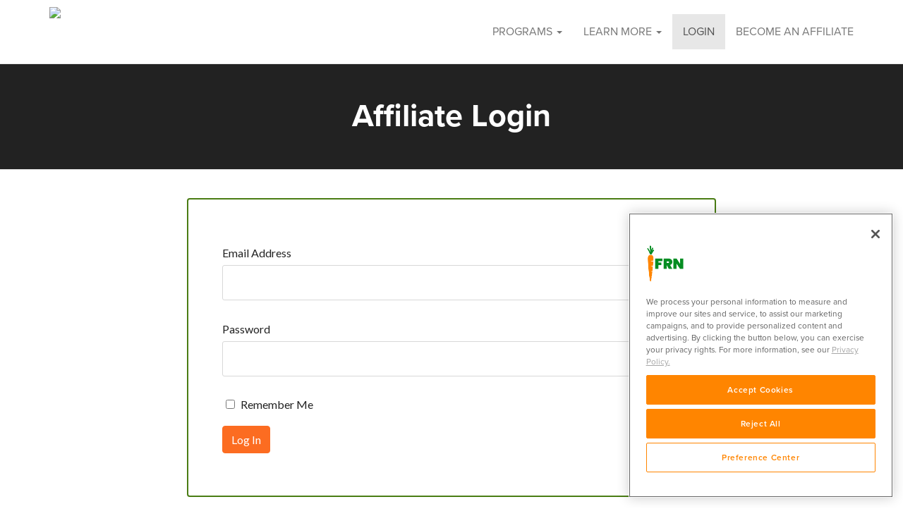

--- FILE ---
content_type: text/html; charset=UTF-8
request_url: https://affiliates.foodrevolution.org/login/
body_size: 13009
content:

<!doctype html>
<html lang="en-US">
  <head>
  <meta charset="utf-8">
  <meta http-equiv="x-ua-compatible" content="ie=edge">
  <meta name="viewport" content="width=device-width, initial-scale=1">
  <script src="https://cdn.cookielaw.org/scripttemplates/otSDKStub.js"  type="text/javascript" charset="UTF-8" data-domain-script="01906fb0-a2f0-7858-830d-3ec2907c8781" ></script>
  <script type="text/javascript">
	function OptanonWrapper() { }
  </script>
  <link rel="stylesheet" href="https://use.typekit.net/ayx6cuo.css">
  <title>Affiliate Login &#8211; FRN Affiliates Center</title>
<meta name='robots' content='max-image-preview:large' />
    <!-- Start VWO Common Smartcode -->
    <script data-cfasync="false" nowprocket data-jetpack-boost="ignore" type='text/javascript'>
        var _vwo_clicks = 10;
    </script>
    <!-- End VWO Common Smartcode -->
        <!-- Start VWO Async SmartCode -->
    <link rel="preconnect" href="https://dev.visualwebsiteoptimizer.com" />
    <script data-cfasync="false" nowprocket data-jetpack-boost="ignore" type='text/javascript' id='vwoCode'>
        /* Fix: wp-rocket (application/ld+json) */
        window._vwo_code || (function () {
            var w=window,
            d=document;
            var account_id=54840,
            version=2.2,
            settings_tolerance=2000,
            library_tolerance=2500,
            use_existing_jquery=false,
            platform='web',
            hide_element='body',
            hide_element_style='opacity:0 !important;filter:alpha(opacity=0) !important;background:none !important';
            /* DO NOT EDIT BELOW THIS LINE */
            if(f=!1,v=d.querySelector('#vwoCode'),cc={},-1<d.URL.indexOf('__vwo_disable__')||w._vwo_code)return;try{var e=JSON.parse(localStorage.getItem('_vwo_'+account_id+'_config'));cc=e&&'object'==typeof e?e:{}}catch(e){}function r(t){try{return decodeURIComponent(t)}catch(e){return t}}var s=function(){var e={combination:[],combinationChoose:[],split:[],exclude:[],uuid:null,consent:null,optOut:null},t=d.cookie||'';if(!t)return e;for(var n,i,o=/(?:^|;\s*)(?:(_vis_opt_exp_(\d+)_combi=([^;]*))|(_vis_opt_exp_(\d+)_combi_choose=([^;]*))|(_vis_opt_exp_(\d+)_split=([^:;]*))|(_vis_opt_exp_(\d+)_exclude=[^;]*)|(_vis_opt_out=([^;]*))|(_vwo_global_opt_out=[^;]*)|(_vwo_uuid=([^;]*))|(_vwo_consent=([^;]*)))/g;null!==(n=o.exec(t));)try{n[1]?e.combination.push({id:n[2],value:r(n[3])}):n[4]?e.combinationChoose.push({id:n[5],value:r(n[6])}):n[7]?e.split.push({id:n[8],value:r(n[9])}):n[10]?e.exclude.push({id:n[11]}):n[12]?e.optOut=r(n[13]):n[14]?e.optOut=!0:n[15]?e.uuid=r(n[16]):n[17]&&(i=r(n[18]),e.consent=i&&3<=i.length?i.substring(0,3):null)}catch(e){}return e}();function i(){var e=function(){if(w.VWO&&Array.isArray(w.VWO))for(var e=0;e<w.VWO.length;e++){var t=w.VWO[e];if(Array.isArray(t)&&('setVisitorId'===t[0]||'setSessionId'===t[0]))return!0}return!1}(),t='a='+account_id+'&u='+encodeURIComponent(w._vis_opt_url||d.URL)+'&vn='+version+'&ph=1'+('undefined'!=typeof platform?'&p='+platform:'')+'&st='+w.performance.now();e||((n=function(){var e,t=[],n={},i=w.VWO&&w.VWO.appliedCampaigns||{};for(e in i){var o=i[e]&&i[e].v;o&&(t.push(e+'-'+o+'-1'),n[e]=!0)}if(s&&s.combination)for(var r=0;r<s.combination.length;r++){var a=s.combination[r];n[a.id]||t.push(a.id+'-'+a.value)}return t.join('|')}())&&(t+='&c='+n),(n=function(){var e=[],t={};if(s&&s.combinationChoose)for(var n=0;n<s.combinationChoose.length;n++){var i=s.combinationChoose[n];e.push(i.id+'-'+i.value),t[i.id]=!0}if(s&&s.split)for(var o=0;o<s.split.length;o++)t[(i=s.split[o]).id]||e.push(i.id+'-'+i.value);return e.join('|')}())&&(t+='&cc='+n),(n=function(){var e={},t=[];if(w.VWO&&Array.isArray(w.VWO))for(var n=0;n<w.VWO.length;n++){var i=w.VWO[n];if(Array.isArray(i)&&'setVariation'===i[0]&&i[1]&&Array.isArray(i[1]))for(var o=0;o<i[1].length;o++){var r,a=i[1][o];a&&'object'==typeof a&&(r=a.e,a=a.v,r&&a&&(e[r]=a))}}for(r in e)t.push(r+'-'+e[r]);return t.join('|')}())&&(t+='&sv='+n)),s&&s.optOut&&(t+='&o='+s.optOut);var n=function(){var e=[],t={};if(s&&s.exclude)for(var n=0;n<s.exclude.length;n++){var i=s.exclude[n];t[i.id]||(e.push(i.id),t[i.id]=!0)}return e.join('|')}();return n&&(t+='&e='+n),s&&s.uuid&&(t+='&id='+s.uuid),s&&s.consent&&(t+='&consent='+s.consent),w.name&&-1<w.name.indexOf('_vis_preview')&&(t+='&pM=true'),w.VWO&&w.VWO.ed&&(t+='&ed='+w.VWO.ed),t}code={nonce:v&&v.nonce,use_existing_jquery:function(){return'undefined'!=typeof use_existing_jquery?use_existing_jquery:void 0},library_tolerance:function(){return'undefined'!=typeof library_tolerance?library_tolerance:void 0},settings_tolerance:function(){return cc.sT||settings_tolerance},hide_element_style:function(){return'{'+(cc.hES||hide_element_style)+'}'},hide_element:function(){return performance.getEntriesByName('first-contentful-paint')[0]?'':'string'==typeof cc.hE?cc.hE:hide_element},getVersion:function(){return version},finish:function(e){var t;f||(f=!0,(t=d.getElementById('_vis_opt_path_hides'))&&t.parentNode.removeChild(t),e&&((new Image).src='https://dev.visualwebsiteoptimizer.com/ee.gif?a='+account_id+e))},finished:function(){return f},addScript:function(e){var t=d.createElement('script');t.type='text/javascript',e.src?t.src=e.src:t.text=e.text,v&&t.setAttribute('nonce',v.nonce),d.getElementsByTagName('head')[0].appendChild(t)},load:function(e,t){t=t||{};var n=new XMLHttpRequest;n.open('GET',e,!0),n.withCredentials=!t.dSC,n.responseType=t.responseType||'text',n.onload=function(){if(t.onloadCb)return t.onloadCb(n,e);200===n.status?_vwo_code.addScript({text:n.responseText}):_vwo_code.finish('&e=loading_failure:'+e)},n.onerror=function(){if(t.onerrorCb)return t.onerrorCb(e);_vwo_code.finish('&e=loading_failure:'+e)},n.send()},init:function(){var e,t=this.settings_tolerance();w._vwo_settings_timer=setTimeout(function(){_vwo_code.finish()},t),'body'!==this.hide_element()?(n=d.createElement('style'),e=(t=this.hide_element())?t+this.hide_element_style():'',t=d.getElementsByTagName('head')[0],n.setAttribute('id','_vis_opt_path_hides'),v&&n.setAttribute('nonce',v.nonce),n.setAttribute('type','text/css'),n.styleSheet?n.styleSheet.cssText=e:n.appendChild(d.createTextNode(e)),t.appendChild(n)):(n=d.getElementsByTagName('head')[0],(e=d.createElement('div')).style.cssText='z-index: 2147483647 !important;position: fixed !important;left: 0 !important;top: 0 !important;width: 100% !important;height: 100% !important;background: white !important;',e.setAttribute('id','_vis_opt_path_hides'),e.classList.add('_vis_hide_layer'),n.parentNode.insertBefore(e,n.nextSibling));var n='https://dev.visualwebsiteoptimizer.com/j.php?'+i();-1!==w.location.search.indexOf('_vwo_xhr')?this.addScript({src:n}):this.load(n+'&x=true',{l:1})}};w._vwo_code=code;code.init();})();
    </script>
    <!-- End VWO Async SmartCode -->
    <link rel='dns-prefetch' href='//cdn.datatables.net' />
<link rel="alternate" title="oEmbed (JSON)" type="application/json+oembed" href="https://affiliates.foodrevolution.org/wp-json/oembed/1.0/embed?url=https%3A%2F%2Faffiliates.foodrevolution.org%2Flogin%2F" />
<link rel="alternate" title="oEmbed (XML)" type="text/xml+oembed" href="https://affiliates.foodrevolution.org/wp-json/oembed/1.0/embed?url=https%3A%2F%2Faffiliates.foodrevolution.org%2Flogin%2F&#038;format=xml" />
<style id='wp-img-auto-sizes-contain-inline-css' type='text/css'>
img:is([sizes=auto i],[sizes^="auto," i]){contain-intrinsic-size:3000px 1500px}
/*# sourceURL=wp-img-auto-sizes-contain-inline-css */
</style>
<style id='wp-emoji-styles-inline-css' type='text/css'>

	img.wp-smiley, img.emoji {
		display: inline !important;
		border: none !important;
		box-shadow: none !important;
		height: 1em !important;
		width: 1em !important;
		margin: 0 0.07em !important;
		vertical-align: -0.1em !important;
		background: none !important;
		padding: 0 !important;
	}
/*# sourceURL=wp-emoji-styles-inline-css */
</style>
<style id='wp-block-library-inline-css' type='text/css'>
:root{--wp-block-synced-color:#7a00df;--wp-block-synced-color--rgb:122,0,223;--wp-bound-block-color:var(--wp-block-synced-color);--wp-editor-canvas-background:#ddd;--wp-admin-theme-color:#007cba;--wp-admin-theme-color--rgb:0,124,186;--wp-admin-theme-color-darker-10:#006ba1;--wp-admin-theme-color-darker-10--rgb:0,107,160.5;--wp-admin-theme-color-darker-20:#005a87;--wp-admin-theme-color-darker-20--rgb:0,90,135;--wp-admin-border-width-focus:2px}@media (min-resolution:192dpi){:root{--wp-admin-border-width-focus:1.5px}}.wp-element-button{cursor:pointer}:root .has-very-light-gray-background-color{background-color:#eee}:root .has-very-dark-gray-background-color{background-color:#313131}:root .has-very-light-gray-color{color:#eee}:root .has-very-dark-gray-color{color:#313131}:root .has-vivid-green-cyan-to-vivid-cyan-blue-gradient-background{background:linear-gradient(135deg,#00d084,#0693e3)}:root .has-purple-crush-gradient-background{background:linear-gradient(135deg,#34e2e4,#4721fb 50%,#ab1dfe)}:root .has-hazy-dawn-gradient-background{background:linear-gradient(135deg,#faaca8,#dad0ec)}:root .has-subdued-olive-gradient-background{background:linear-gradient(135deg,#fafae1,#67a671)}:root .has-atomic-cream-gradient-background{background:linear-gradient(135deg,#fdd79a,#004a59)}:root .has-nightshade-gradient-background{background:linear-gradient(135deg,#330968,#31cdcf)}:root .has-midnight-gradient-background{background:linear-gradient(135deg,#020381,#2874fc)}:root{--wp--preset--font-size--normal:16px;--wp--preset--font-size--huge:42px}.has-regular-font-size{font-size:1em}.has-larger-font-size{font-size:2.625em}.has-normal-font-size{font-size:var(--wp--preset--font-size--normal)}.has-huge-font-size{font-size:var(--wp--preset--font-size--huge)}.has-text-align-center{text-align:center}.has-text-align-left{text-align:left}.has-text-align-right{text-align:right}.has-fit-text{white-space:nowrap!important}#end-resizable-editor-section{display:none}.aligncenter{clear:both}.items-justified-left{justify-content:flex-start}.items-justified-center{justify-content:center}.items-justified-right{justify-content:flex-end}.items-justified-space-between{justify-content:space-between}.screen-reader-text{border:0;clip-path:inset(50%);height:1px;margin:-1px;overflow:hidden;padding:0;position:absolute;width:1px;word-wrap:normal!important}.screen-reader-text:focus{background-color:#ddd;clip-path:none;color:#444;display:block;font-size:1em;height:auto;left:5px;line-height:normal;padding:15px 23px 14px;text-decoration:none;top:5px;width:auto;z-index:100000}html :where(.has-border-color){border-style:solid}html :where([style*=border-top-color]){border-top-style:solid}html :where([style*=border-right-color]){border-right-style:solid}html :where([style*=border-bottom-color]){border-bottom-style:solid}html :where([style*=border-left-color]){border-left-style:solid}html :where([style*=border-width]){border-style:solid}html :where([style*=border-top-width]){border-top-style:solid}html :where([style*=border-right-width]){border-right-style:solid}html :where([style*=border-bottom-width]){border-bottom-style:solid}html :where([style*=border-left-width]){border-left-style:solid}html :where(img[class*=wp-image-]){height:auto;max-width:100%}:where(figure){margin:0 0 1em}html :where(.is-position-sticky){--wp-admin--admin-bar--position-offset:var(--wp-admin--admin-bar--height,0px)}@media screen and (max-width:600px){html :where(.is-position-sticky){--wp-admin--admin-bar--position-offset:0px}}

/*# sourceURL=wp-block-library-inline-css */
</style><style id='global-styles-inline-css' type='text/css'>
:root{--wp--preset--aspect-ratio--square: 1;--wp--preset--aspect-ratio--4-3: 4/3;--wp--preset--aspect-ratio--3-4: 3/4;--wp--preset--aspect-ratio--3-2: 3/2;--wp--preset--aspect-ratio--2-3: 2/3;--wp--preset--aspect-ratio--16-9: 16/9;--wp--preset--aspect-ratio--9-16: 9/16;--wp--preset--color--black: #000000;--wp--preset--color--cyan-bluish-gray: #abb8c3;--wp--preset--color--white: #ffffff;--wp--preset--color--pale-pink: #f78da7;--wp--preset--color--vivid-red: #cf2e2e;--wp--preset--color--luminous-vivid-orange: #ff6900;--wp--preset--color--luminous-vivid-amber: #fcb900;--wp--preset--color--light-green-cyan: #7bdcb5;--wp--preset--color--vivid-green-cyan: #00d084;--wp--preset--color--pale-cyan-blue: #8ed1fc;--wp--preset--color--vivid-cyan-blue: #0693e3;--wp--preset--color--vivid-purple: #9b51e0;--wp--preset--gradient--vivid-cyan-blue-to-vivid-purple: linear-gradient(135deg,rgb(6,147,227) 0%,rgb(155,81,224) 100%);--wp--preset--gradient--light-green-cyan-to-vivid-green-cyan: linear-gradient(135deg,rgb(122,220,180) 0%,rgb(0,208,130) 100%);--wp--preset--gradient--luminous-vivid-amber-to-luminous-vivid-orange: linear-gradient(135deg,rgb(252,185,0) 0%,rgb(255,105,0) 100%);--wp--preset--gradient--luminous-vivid-orange-to-vivid-red: linear-gradient(135deg,rgb(255,105,0) 0%,rgb(207,46,46) 100%);--wp--preset--gradient--very-light-gray-to-cyan-bluish-gray: linear-gradient(135deg,rgb(238,238,238) 0%,rgb(169,184,195) 100%);--wp--preset--gradient--cool-to-warm-spectrum: linear-gradient(135deg,rgb(74,234,220) 0%,rgb(151,120,209) 20%,rgb(207,42,186) 40%,rgb(238,44,130) 60%,rgb(251,105,98) 80%,rgb(254,248,76) 100%);--wp--preset--gradient--blush-light-purple: linear-gradient(135deg,rgb(255,206,236) 0%,rgb(152,150,240) 100%);--wp--preset--gradient--blush-bordeaux: linear-gradient(135deg,rgb(254,205,165) 0%,rgb(254,45,45) 50%,rgb(107,0,62) 100%);--wp--preset--gradient--luminous-dusk: linear-gradient(135deg,rgb(255,203,112) 0%,rgb(199,81,192) 50%,rgb(65,88,208) 100%);--wp--preset--gradient--pale-ocean: linear-gradient(135deg,rgb(255,245,203) 0%,rgb(182,227,212) 50%,rgb(51,167,181) 100%);--wp--preset--gradient--electric-grass: linear-gradient(135deg,rgb(202,248,128) 0%,rgb(113,206,126) 100%);--wp--preset--gradient--midnight: linear-gradient(135deg,rgb(2,3,129) 0%,rgb(40,116,252) 100%);--wp--preset--font-size--small: 13px;--wp--preset--font-size--medium: 20px;--wp--preset--font-size--large: 36px;--wp--preset--font-size--x-large: 42px;--wp--preset--spacing--20: 0.44rem;--wp--preset--spacing--30: 0.67rem;--wp--preset--spacing--40: 1rem;--wp--preset--spacing--50: 1.5rem;--wp--preset--spacing--60: 2.25rem;--wp--preset--spacing--70: 3.38rem;--wp--preset--spacing--80: 5.06rem;--wp--preset--shadow--natural: 6px 6px 9px rgba(0, 0, 0, 0.2);--wp--preset--shadow--deep: 12px 12px 50px rgba(0, 0, 0, 0.4);--wp--preset--shadow--sharp: 6px 6px 0px rgba(0, 0, 0, 0.2);--wp--preset--shadow--outlined: 6px 6px 0px -3px rgb(255, 255, 255), 6px 6px rgb(0, 0, 0);--wp--preset--shadow--crisp: 6px 6px 0px rgb(0, 0, 0);}:where(.is-layout-flex){gap: 0.5em;}:where(.is-layout-grid){gap: 0.5em;}body .is-layout-flex{display: flex;}.is-layout-flex{flex-wrap: wrap;align-items: center;}.is-layout-flex > :is(*, div){margin: 0;}body .is-layout-grid{display: grid;}.is-layout-grid > :is(*, div){margin: 0;}:where(.wp-block-columns.is-layout-flex){gap: 2em;}:where(.wp-block-columns.is-layout-grid){gap: 2em;}:where(.wp-block-post-template.is-layout-flex){gap: 1.25em;}:where(.wp-block-post-template.is-layout-grid){gap: 1.25em;}.has-black-color{color: var(--wp--preset--color--black) !important;}.has-cyan-bluish-gray-color{color: var(--wp--preset--color--cyan-bluish-gray) !important;}.has-white-color{color: var(--wp--preset--color--white) !important;}.has-pale-pink-color{color: var(--wp--preset--color--pale-pink) !important;}.has-vivid-red-color{color: var(--wp--preset--color--vivid-red) !important;}.has-luminous-vivid-orange-color{color: var(--wp--preset--color--luminous-vivid-orange) !important;}.has-luminous-vivid-amber-color{color: var(--wp--preset--color--luminous-vivid-amber) !important;}.has-light-green-cyan-color{color: var(--wp--preset--color--light-green-cyan) !important;}.has-vivid-green-cyan-color{color: var(--wp--preset--color--vivid-green-cyan) !important;}.has-pale-cyan-blue-color{color: var(--wp--preset--color--pale-cyan-blue) !important;}.has-vivid-cyan-blue-color{color: var(--wp--preset--color--vivid-cyan-blue) !important;}.has-vivid-purple-color{color: var(--wp--preset--color--vivid-purple) !important;}.has-black-background-color{background-color: var(--wp--preset--color--black) !important;}.has-cyan-bluish-gray-background-color{background-color: var(--wp--preset--color--cyan-bluish-gray) !important;}.has-white-background-color{background-color: var(--wp--preset--color--white) !important;}.has-pale-pink-background-color{background-color: var(--wp--preset--color--pale-pink) !important;}.has-vivid-red-background-color{background-color: var(--wp--preset--color--vivid-red) !important;}.has-luminous-vivid-orange-background-color{background-color: var(--wp--preset--color--luminous-vivid-orange) !important;}.has-luminous-vivid-amber-background-color{background-color: var(--wp--preset--color--luminous-vivid-amber) !important;}.has-light-green-cyan-background-color{background-color: var(--wp--preset--color--light-green-cyan) !important;}.has-vivid-green-cyan-background-color{background-color: var(--wp--preset--color--vivid-green-cyan) !important;}.has-pale-cyan-blue-background-color{background-color: var(--wp--preset--color--pale-cyan-blue) !important;}.has-vivid-cyan-blue-background-color{background-color: var(--wp--preset--color--vivid-cyan-blue) !important;}.has-vivid-purple-background-color{background-color: var(--wp--preset--color--vivid-purple) !important;}.has-black-border-color{border-color: var(--wp--preset--color--black) !important;}.has-cyan-bluish-gray-border-color{border-color: var(--wp--preset--color--cyan-bluish-gray) !important;}.has-white-border-color{border-color: var(--wp--preset--color--white) !important;}.has-pale-pink-border-color{border-color: var(--wp--preset--color--pale-pink) !important;}.has-vivid-red-border-color{border-color: var(--wp--preset--color--vivid-red) !important;}.has-luminous-vivid-orange-border-color{border-color: var(--wp--preset--color--luminous-vivid-orange) !important;}.has-luminous-vivid-amber-border-color{border-color: var(--wp--preset--color--luminous-vivid-amber) !important;}.has-light-green-cyan-border-color{border-color: var(--wp--preset--color--light-green-cyan) !important;}.has-vivid-green-cyan-border-color{border-color: var(--wp--preset--color--vivid-green-cyan) !important;}.has-pale-cyan-blue-border-color{border-color: var(--wp--preset--color--pale-cyan-blue) !important;}.has-vivid-cyan-blue-border-color{border-color: var(--wp--preset--color--vivid-cyan-blue) !important;}.has-vivid-purple-border-color{border-color: var(--wp--preset--color--vivid-purple) !important;}.has-vivid-cyan-blue-to-vivid-purple-gradient-background{background: var(--wp--preset--gradient--vivid-cyan-blue-to-vivid-purple) !important;}.has-light-green-cyan-to-vivid-green-cyan-gradient-background{background: var(--wp--preset--gradient--light-green-cyan-to-vivid-green-cyan) !important;}.has-luminous-vivid-amber-to-luminous-vivid-orange-gradient-background{background: var(--wp--preset--gradient--luminous-vivid-amber-to-luminous-vivid-orange) !important;}.has-luminous-vivid-orange-to-vivid-red-gradient-background{background: var(--wp--preset--gradient--luminous-vivid-orange-to-vivid-red) !important;}.has-very-light-gray-to-cyan-bluish-gray-gradient-background{background: var(--wp--preset--gradient--very-light-gray-to-cyan-bluish-gray) !important;}.has-cool-to-warm-spectrum-gradient-background{background: var(--wp--preset--gradient--cool-to-warm-spectrum) !important;}.has-blush-light-purple-gradient-background{background: var(--wp--preset--gradient--blush-light-purple) !important;}.has-blush-bordeaux-gradient-background{background: var(--wp--preset--gradient--blush-bordeaux) !important;}.has-luminous-dusk-gradient-background{background: var(--wp--preset--gradient--luminous-dusk) !important;}.has-pale-ocean-gradient-background{background: var(--wp--preset--gradient--pale-ocean) !important;}.has-electric-grass-gradient-background{background: var(--wp--preset--gradient--electric-grass) !important;}.has-midnight-gradient-background{background: var(--wp--preset--gradient--midnight) !important;}.has-small-font-size{font-size: var(--wp--preset--font-size--small) !important;}.has-medium-font-size{font-size: var(--wp--preset--font-size--medium) !important;}.has-large-font-size{font-size: var(--wp--preset--font-size--large) !important;}.has-x-large-font-size{font-size: var(--wp--preset--font-size--x-large) !important;}
/*# sourceURL=global-styles-inline-css */
</style>

<style id='classic-theme-styles-inline-css' type='text/css'>
/*! This file is auto-generated */
.wp-block-button__link{color:#fff;background-color:#32373c;border-radius:9999px;box-shadow:none;text-decoration:none;padding:calc(.667em + 2px) calc(1.333em + 2px);font-size:1.125em}.wp-block-file__button{background:#32373c;color:#fff;text-decoration:none}
/*# sourceURL=/wp-includes/css/classic-themes.min.css */
</style>
<link rel='stylesheet' id='wp-components-css' href='https://affiliates.foodrevolution.org/wp-includes/css/dist/components/style.min.css?ver=6.9' type='text/css' media='all' />
<link rel='stylesheet' id='wp-preferences-css' href='https://affiliates.foodrevolution.org/wp-includes/css/dist/preferences/style.min.css?ver=6.9' type='text/css' media='all' />
<link rel='stylesheet' id='wp-block-editor-css' href='https://affiliates.foodrevolution.org/wp-includes/css/dist/block-editor/style.min.css?ver=6.9' type='text/css' media='all' />
<link rel='stylesheet' id='popup-maker-block-library-style-css' href='https://affiliates.foodrevolution.org/wp-content/plugins/popup-maker/dist/packages/block-library-style.css?ver=dbea705cfafe089d65f1' type='text/css' media='all' />
<link rel='stylesheet' id='frn-wp-everflow-css' href='https://affiliates.foodrevolution.org/wp-content/plugins/frn-wp-everflow/public/css/frn-wp-everflow-public.css?ver=1.0.0' type='text/css' media='all' />
<link rel='stylesheet' id='frn-wp-everflow-datatables-bootstral-styles-css' href='https://cdn.datatables.net/1.11.4/css/dataTables.bootstrap.min.css?ver=1.0.0' type='text/css' media='all' />
<link rel='stylesheet' id='gravity-bootstrap-css' href='https://affiliates.foodrevolution.org/wp-content/plugins/gravity-forms-bootstrap-3-style/gravity-forms-bootstrap.css?ver=1.0' type='text/css' media='all' />
<link rel='stylesheet' id='if-menu-site-css-css' href='https://affiliates.foodrevolution.org/wp-content/plugins/if-menu/assets/if-menu-site.css?ver=6.9' type='text/css' media='all' />
<link rel='stylesheet' id='sage/css-css' href='https://affiliates.foodrevolution.org/wp-content/themes/frn_affiliates/dist/styles/main.css' type='text/css' media='all' />
<script type="text/javascript" src="https://affiliates.foodrevolution.org/wp-includes/js/jquery/jquery.min.js?ver=3.7.1" id="jquery-core-js"></script>
<script type="text/javascript" src="https://affiliates.foodrevolution.org/wp-includes/js/jquery/jquery-migrate.min.js?ver=3.4.1" id="jquery-migrate-js"></script>
<link rel="https://api.w.org/" href="https://affiliates.foodrevolution.org/wp-json/" /><link rel="alternate" title="JSON" type="application/json" href="https://affiliates.foodrevolution.org/wp-json/wp/v2/pages/3108" /><link rel="EditURI" type="application/rsd+xml" title="RSD" href="https://affiliates.foodrevolution.org/xmlrpc.php?rsd" />
<meta name="generator" content="WordPress 6.9" />
<link rel="canonical" href="https://affiliates.foodrevolution.org/login/" />
<link rel='shortlink' href='https://affiliates.foodrevolution.org/?p=3108' />
<link rel="stylesheet" href="https://use.fontawesome.com/releases/v5.0.8/css/all.css" integrity="sha384-3AB7yXWz4OeoZcPbieVW64vVXEwADiYyAEhwilzWsLw+9FgqpyjjStpPnpBO8o8S" crossorigin="anonymous"><link rel="icon" href="https://affiliates.foodrevolution.org/wp-content/uploads/favicon-96x96.png" sizes="32x32" />
<link rel="icon" href="https://affiliates.foodrevolution.org/wp-content/uploads/favicon-96x96.png" sizes="192x192" />
<link rel="apple-touch-icon" href="https://affiliates.foodrevolution.org/wp-content/uploads/favicon-96x96.png" />
<meta name="msapplication-TileImage" content="https://affiliates.foodrevolution.org/wp-content/uploads/favicon-96x96.png" />
		<style type="text/css" id="wp-custom-css">
			.navbar {text-transform: uppercase;}
.navbar .dropdown li { text-transform: initial; }

.ot-sdk-show-settings {
  border: 0 !important;
  color: #fff !important;
  font-size: .9em !important;
  line-height: 1.5 !important;
  padding: 0 !important;
}

.ot-sdk-show-settings:hover,
.ot-sdk-show-settings:focus {
	background-color: rgba(255,255,255,0) !important;
	color: rgba(255,255,255,.8) !important;
}

#onetrust-pc-sdk,
#onetrust-banner-sdk {
	font-size: .9em !important;
}

body {
	color: #222;
	font-family: 'proxima-nova', sans-serif;
}

code {
	background: #eee;
	color: #222;
	padding: 5px 10px;
}

.page-header {
	background: #222;
	box-shadow: none;
}

.page-header h1 {
	margin: 0;
	font-family: 'proxima-nova', sans-serif;
	font-weight: 700;
}

h1, h2, h3, h4, h5, h6 {
	color: #222;
	font-weight: 800;
}

.gform_wrapper .gfield_checkbox li input[type=checkbox] {
  width: 20px;
  height: 20px;
  margin-right: 10px !important;
}

footer {
		background: #222;
    padding: 2em 0;
    font-size: 100%;
}

footer .widget_nav_menu ul {
    margin: 1em 0 0;
    padding: 0;
}

footer .widget_nav_menu ul li {
    display: block;
    margin-bottom: 1em;
}

footer .widget_nav_menu ul li:last-child {
    padding-right: 0;
    margin-bottom: 0;
}

.list-social {
    text-align: center;
    margin-top: 1em;
}

.list-social a {
    font-size: 30px;
    display: inline-block;
    line-height: 1;
}

@media (min-width: 992px) {    
    footer .col-xs-12.col-md-5 {
        margin-top: 49px;
    }
    
    footer .widget_nav_menu ul li {
        display: inline-block;
        margin-bottom: 0;
    }

    .list-social {
        text-align: right;
        margin-top: 0;
    }
}



.link-white {
    color: #fff;
    text-decoration: underline;
}

.link-white:hover {
    color: rgba(255,255,255,.8);
}

.logged-in-alert {
    background: #ed3535;
    color: white;
    border: 0;
    border-radius: 0;
    padding: 10px 0;
    position: sticky;
    text-align: center;
    top: 50px;
    z-index: 999;
}

@media (min-width: 601px) {
	.admin-bar .logged-in-alert {
		top: 96px;
	}
}

@media (min-width: 783px) {
	.admin-bar .logged-in-alert {
		top: 82px;
	}
}


.text-underline { text-decoration: underline; }

.btn { white-space: break-spaces; }
.btn-clipboard-dynamic-input { min-width: 100px; }


.frn-footer {
    margin-top: 3em;
}
.frn-footer.text-small {
    font-size: .9em;
}
.frn-footer-disclaimer {
    border-top: 1px solid #fff;
    margin-top: 3em;
    padding-top: 3em;
}
.frn-footer .row { flex-wrap: wrap; }
.frn-footer .img-logo { max-width: 140px; }
.frn-footer .d-flex { display: flex; }
.frn-footer .align-items-end { align-items: flex-end; }
.frn-footer .justify-content-center { justify-content: center; }
.frn-footer .m-0 { margin: 0; }
.frn-footer .mb-0 { margin-bottom: 0; }
.frn-footer .mb-3 { margin-bottom: 1rem; }
.frn-footer .mr-3 { margin-right: 1rem; }
.frn-footer .pb-3 { padding-bottom: 1rem; }
.frn-footer .pt-2 { padding-top: .5rem; }
.frn-footer .col-12 { flex: 0 0 100%; max-width: 100%; }
.frn-footer .col-12, .frn-footer .col-xl-5, .frn-footer .col-xl-7 { position: relative; width: 100%; padding-left: 15px; padding-right: 15px; }

.nav-footer-link { text-decoration: none; }
.list-social a:hover { color: rgba(255,255,255,.8); }

@media (min-width: 1200px) {
  .frn-footer .text-xl-left { text-align: left; }
  .frn-footer .text-xl-right { text-align: right; }
  .frn-footer .order-xl-1 { order: 1; }
  .frn-footer .order-xl-2 { order: 2; }
  .frn-footer .mb-xl-0 { margin-bottom: 0; }
  .frn-footer .col-xl-5 { flex: 0 0 41.66667%; max-width: 41.66667%; }
  .frn-footer .col-xl-7 { flex: 0 0 58.33333%; max-width: 58.33333%; }
  .frn-footer .justify-content-xl-end { justify-content: flex-end; }
  .frn-footer .pt-lg-0 { padding-top: 0; }
}



/* Top Bar & Navigation Overrides */
.top-bar {
  background-color: #7d00b5;
}

.top-bar .navbar-nav {
  float: right;
  margin-right: -15px;
}

.top-bar .navbar-nav>li>a {
  padding: 10px 15px;
  color: #fff;
}

.top-bar .navbar-nav>li>a:hover,
.top-bar .navbar-nav>li>a:focus {
  background-color: rgba(255,255,255,0);
  color: rgba(255,255,255,.8);
}

@media (max-width: 992px) {
  .top-bar .navbar-nav {
    float: right!important;
    margin: 0;
  }
  .top-bar .navbar-nav>li {
    float: left;
  }
}

.main-navbar.navbar-default {
  background-color: #fff;
}

.main-navbar .navbar-brand {
  max-width: 100%;
  padding: 10px 15px;
}

.main-navbar .navbar-brand-link {
  display: block;
}

.main-navbar nav #menu-primary-navigation {
  padding-top: 0;
}

.main-navbar .navbar-header,
.main-navbar.navbar-default .navbar-collapse {
  position: relative;
}

.main-navbar.navbar-default .navbar-collapse {
  flex-grow: 1;
}

.main-navbar .dropdown-menu>.active>a, 
.main-navbar .dropdown-menu>.active>a:focus,
.main-navbar .dropdown-menu>.active>a:hover {
    background-color: #e8e8e8;
    color: #222;
}

@media (min-width: 991px) and (max-width: 1199px) {
  .main-navbar .navbar-header { width: auto; }
  .main-navbar.navbar-default .navbar-nav {
    float: right !important;
  }
}

@media (min-width: 991px) {
  .main-navbar.navbar-default .container {
    display: flex !important;
    align-items: center;
    justify-content: space-between;
  }
}

@media (max-width: 992px) {
  .main-navbar .navbar-header {
    display: flex !important;
    align-items: center;
    justify-content: space-between;
		width: 100%;
  }
  .main-navbar .navbar-brand-link {order: 1; flex-grow: 1; margin-right: 15px; }
  .main-navbar .navbar-header .navbar-toggle {order: 2;}
	.main-navbar .dropdown-menu {
        position: static;
        float: none;
        width: auto;
        margin-top: 0;
        background-color: transparent;
        border: 0;
        box-shadow: none;
    }
}

.eft-dash-card .offer-logo {
	max-height: 100px;
	margin-top: -15px;
	margin-bottom: -15px;
}


.footer-mission {
	font-size: 16px;
  margin-left: auto;
  margin-right: auto;
  max-width: 500px; 
}

@media (min-width: 1200px) {
  .footer-mission {
    margin-left: 0;
    margin-right: 0;
    max-width: 400px;
  }
}		</style>
		  <script async src="//platform.twitter.com/widgets.js" charset="utf-8"></script>
</head>
  <body class="wp-singular page-template-default page page-id-3108 wp-theme-frn_affiliates login">
  <div id="fb-root"></div>
  <script>(function(d, s, id) {
      var js, fjs = d.getElementsByTagName(s)[0];
        if (d.getElementById(id)) return;
          js = d.createElement(s); js.id = id;
            js.src = "//connect.facebook.net/en_US/sdk.js#xfbml=1&version=v2.8";
              fjs.parentNode.insertBefore(js, fjs);
  }(document, 'script', 'facebook-jssdk'));</script>
    <!--[if IE]>
      <div class="alert alert-warning">
        You are using an <strong>outdated</strong> browser. Please <a href="http://browsehappy.com/">upgrade your browser</a> to improve your experience.      </div>
    <![endif]-->
    <div class="header-bar-wrap">
	<header class="main-navbar banner navbar navbar-default navbar-static-top navbar-shrink" role="banner">
	  <div class="container">
		<div class="navbar-header">
		  <button type="button" class="navbar-toggle collapsed" data-toggle="collapse" data-target=".navbar-primary-collapse">
			<span class="sr-only">Toggle navigation</span>
			<span class="icon-bar"></span>
			<span class="icon-bar"></span>
			<span class="icon-bar"></span>
		  </button>
		  <a class="navbar-brand-link" href="https://affiliates.foodrevolution.org/"><img class="navbar-brand" src="https://cdn.foodrevolution.org/affiliates/frn-affcenter-logo-lockup.svg"></a>
		</div>
		<nav class="collapse navbar-collapse navbar-primary-collapse" role="navigation">
		  <ul id="menu-primary-navigation" class="nav navbar-nav navbar-right"><li class="dropdown menu-programs"><a class="dropdown-toggle" data-toggle="dropdown" data-target="#" href="#">Programs <b class="caret"></b></a>
<ul class="dropdown-menu">
	<li class="menu-plant-based-coaching-masterclass"><a href="https://affiliates.foodrevolution.org/plantbasedcoachingmasterclass/">Plant-Based Coaching Masterclass</a></li>
	<li class="menu-get-to-know-your-gut-masterclass"><a href="https://affiliates.foodrevolution.org/gettoknowyourgut/">Get To Know Your Gut Masterclass</a></li>
	<li class="menu-food-for-health-masterclass"><a href="https://affiliates.foodrevolution.org/foodforhealth/">Food For Health Masterclass</a></li>
	<li class="menu-brain-breakthroughs-masterclass"><a href="https://affiliates.foodrevolution.org/brainbreakthroughs/">Brain Breakthroughs Masterclass</a></li>
	<li class="menu-healthy-heart-masterclass"><a href="https://affiliates.foodrevolution.org/healthyheart/">Healthy Heart Masterclass</a></li>
	<li class="menu-tackling-type-2-masterclass"><a href="https://affiliates.foodrevolution.org/tacklingtype2/">Tackling Type 2 Masterclass</a></li>
	<li class="menu-the-need-to-grow"><a href="https://affiliates.foodrevolution.org/theneedtogrow/"><i>The Need To GROW</i></a></li>
	<li class="menu-eating-for-tomorrow"><a href="https://affiliates.foodrevolution.org/eatingfortomorrow/"><i>Eating For Tomorrow</i></a></li>
	<li class="menu-from-food-to-freedom"><a href="https://affiliates.foodrevolution.org/foodtofreedom/"><i>From Food to Freedom</i></a></li>
</ul>
</li>
<li class="dropdown menu-learn-more"><a class="dropdown-toggle" data-toggle="dropdown" data-target="#" href="#">Learn More <b class="caret"></b></a>
<ul class="dropdown-menu">
	<li class="menu-faq"><a href="https://affiliates.foodrevolution.org/faq/">FAQ</a></li>
	<li class="menu-terms-and-conditions"><a href="https://affiliates.foodrevolution.org/terms-and-conditions/">Terms and Conditions</a></li>
</ul>
</li>
<li class="active menu-login"><a href="https://affiliates.foodrevolution.org/login/" aria-current="page">Login</a></li>
<li class="menu-become-an-affiliate"><a href="https://affiliates.foodrevolution.org/register/">Become an Affiliate</a></li>
</ul>		</nav>
	  </div>
	</header>
</div>    <div class="wrap container" role="document">
      <div class="content row">
        <main class="main">
            
<div class="page-header full-width">
  <div class="container">
    <h1>Affiliate Login</h1>
  </div>
</div>
  <div class="row">
<div class="col-xs-12 col-lg-8 col-lg-offset-2">
<div class="background-white login-box padding-3">
 		    
			<form name="loginform" id="loginform" action="https://affiliates.foodrevolution.org/wp-login.php" method="post"><p class="login-username">
				<label for="user_login">Email Address</label>
				<input type="text" name="log" id="user_login" autocomplete="username" class="input" value="" size="20" />
			</p><p class="login-password">
				<label for="user_pass">Password</label>
				<input type="password" name="pwd" id="user_pass" autocomplete="current-password" spellcheck="false" class="input" value="" size="20" />
			</p><p class="login-remember"><label><input name="rememberme" type="checkbox" id="rememberme" value="forever" /> Remember Me</label></p><p class="login-submit">
				<input type="submit" name="wp-submit" id="wp-submit" class="button button-primary" value="Log In" />
				<input type="hidden" name="redirect_to" value="https://affiliates.foodrevolution.org/account/" />
			</p></form>
		</div>
<p style="margin-top: 1rem;">If you have lost your password, please email our team at <a href="/cdn-cgi/l/email-protection#c8a9aeaea1a4a1a9bcadbb88aea7a7acbaadbea7a4bdbca1a7a6e6a7baaf"><span class="__cf_email__" data-cfemail="bfded9d9d6d3d6decbdaccffd9d0d0dbcddac9d0d3cacbd6d0d191d0cdd8">[email&#160;protected]</span></a>.</p>
</p></div>
</div>
<div class="row margin-top-2 d-flex justify-content-center text-center">
<div class="col-xs-12 col-md-6 col-md-offset-3">
<h3>Not an Affiliate?</h3>
<p>		<a class="btn btn-block btn-lg btn-default text-uppercase text-700" href="/register">Sign Up Here</a>
	</div>
</div>
<style>.text-700 { font-weight: 700; } .login-box .button { border: 0; color: #fff; background-color: #fc6c21; border-color: #fc6c21; } .login-box .button:hover { border: 0; color: #fff; background-color: #e75103; border-color: #dd4e03; }</style>
        </main><!-- /.main -->
              </div><!-- /.content -->
    </div><!-- /.wrap -->
    <footer class="frn-footer text-small wrapper background-black text-white">
  <div class="container">
    <div class="d-flex align-items-end row">
      <div class="order-xl-2 text-center text-xl-right mb-3 mb-xl-0 col-12 col-xl-7 pb-xl-2">
        <div class="mb-3">
          <div class="d-flex align-items-center justify-content-center justify-content-xl-end social-follow-link">
            <ul class="list list-inline list-social">
              <li><a href="https://www.facebook.com/foodrevolutionnetwork" target="_blank"><i class="fab fa-facebook-square"></i></a></li>
              <li><a href="https://twitter.com/afoodrevolution" target="_blank"><i class="fab fa-twitter-square"></i></a></li>
              <li><a href="https://www.instagram.com/foodrevolutionnetwork/" target="_blank"><i class="fab fa-instagram"></i></a></li>
              <li><a href="https://www.youtube.com/foodrevolutionnetwork" target="_blank"><i class="fab fa-youtube"></i></a></li>
              <li><a href="https://www.pinterest.com/afoodrevolution" target="_blank"><i class="fab fa-pinterest-square"></i></a></li>
            </ul>
          </div>
        </div>
        <nav class="nav-footer">
          <ul class="list-inline m-0">
            <li class="list-inline-item mr-3"><a class="nav-footer-link link-white" href="/faq/">FAQ</a></li>
			<li class="list-inline-item mr-3"><a class="nav-footer-link link-white" href="/terms-and-conditions/">Terms &amp; Conditions</a></li>
            <li class="list-inline-item mr-3"><a class="nav-footer-link link-white" href="https://foodrevolution.org/about/" target="_blank">About Us</a></li>
            <li class="list-inline-item"><a class="nav-footer-link link-white" href="https://foodrevolution.org/privacy-policy/" target="_blank">Privacy Policy</a></li>
          </ul>
        </nav>
      </div>
      <div class="order-xl-1 text-center text-xl-left col-12 col-xl-5">
        <div class="pt-2 pt-lg-0">
          <img class="img-fluid mb-2" src="https://cdn.foodrevolution.org/global/frn-logo-2024-trademarked-white.svg" width="258" height="100">
		  <p class="footer-mission">Our mission is to educate, inspire, and empower on behalf of healthy, ethical, and sustainable food for all.</p>
		  <img
		    src="https://cdn.foodrevolution.org/global/b-corp-logo-tagline-lockup-standards-white.svg"
            alt="B Corp Logo with standards tagline"
            width="190"
            height="100"
		  />
        </div>
        </div>
      </div>
      <div class="row">
        <div class="col-12">
          <div class="frn-footer-disclaimer text-left">
            <p>At Food Revolution Network (FRN), our mission is healthy, ethical, sustainable food for all. Information and resources shared by FRN are for informational purposes only and are not intended to diagnose, treat, or cure any type of disease or condition. Reviews and testimonials of specific diets and approaches to health represent individual experiences and FRN does not guarantee any specific results from these approaches for your specific situation.</p>
            <p>In support of our educational mission, we sometimes share resources offered by trusted partners. If you purchase products from one of these partners, FRN may at times receive a portion of the proceeds. These affiliations support our work and allow us to continue bringing you valuable, life-changing content. <a class="text-underline link-white" href="https://foodrevolution.org/terms-and-conditions/" target="_blank">Here are our full terms &amp; conditions.</a> To opt-out of ever having your info sold to 3rd parties under any circumstances, <a class="text-underline link-white" href="https://foodrevolution.org/do-not-sell-my-information/" target="_blank">click here</a>. Manage your consent preferences in the <a id="ot-sdk-btn" class="text-underline ot-sdk-show-settings" href="#" target="_self">Preference Center</a>.</p>
        </div>
      </div>
    </div>
  </div>
</footer><script data-cfasync="false" src="/cdn-cgi/scripts/5c5dd728/cloudflare-static/email-decode.min.js"></script><script type="speculationrules">
{"prefetch":[{"source":"document","where":{"and":[{"href_matches":"/*"},{"not":{"href_matches":["/wp-*.php","/wp-admin/*","/wp-content/uploads/*","/wp-content/*","/wp-content/plugins/*","/wp-content/themes/frn_affiliates/*","/*\\?(.+)"]}},{"not":{"selector_matches":"a[rel~=\"nofollow\"]"}},{"not":{"selector_matches":".no-prefetch, .no-prefetch a"}}]},"eagerness":"conservative"}]}
</script>
<script type="text/javascript" src="https://affiliates.foodrevolution.org/wp-content/plugins/frn-wp-everflow/public/js/frn-wp-everflow-public.js?ver=1.0.0" id="frn-wp-everflow-js"></script>
<script type="text/javascript" src="https://cdn.datatables.net/1.11.4/js/jquery.dataTables.min.js?ver=1.0.0" id="frn-wp-everflow-datatables-js"></script>
<script type="text/javascript" src="https://cdn.datatables.net/1.11.4/js/dataTables.bootstrap.min.js" id="frn-wp-everflow-datatables-bootstrap-js"></script>
<script type="text/javascript" src="https://affiliates.foodrevolution.org/wp-content/themes/frn_affiliates/dist/scripts/main.js" id="sage/js-js"></script>
<script id="wp-emoji-settings" type="application/json">
{"baseUrl":"https://s.w.org/images/core/emoji/17.0.2/72x72/","ext":".png","svgUrl":"https://s.w.org/images/core/emoji/17.0.2/svg/","svgExt":".svg","source":{"concatemoji":"https://affiliates.foodrevolution.org/wp-includes/js/wp-emoji-release.min.js?ver=6.9"}}
</script>
<script type="module">
/* <![CDATA[ */
/*! This file is auto-generated */
const a=JSON.parse(document.getElementById("wp-emoji-settings").textContent),o=(window._wpemojiSettings=a,"wpEmojiSettingsSupports"),s=["flag","emoji"];function i(e){try{var t={supportTests:e,timestamp:(new Date).valueOf()};sessionStorage.setItem(o,JSON.stringify(t))}catch(e){}}function c(e,t,n){e.clearRect(0,0,e.canvas.width,e.canvas.height),e.fillText(t,0,0);t=new Uint32Array(e.getImageData(0,0,e.canvas.width,e.canvas.height).data);e.clearRect(0,0,e.canvas.width,e.canvas.height),e.fillText(n,0,0);const a=new Uint32Array(e.getImageData(0,0,e.canvas.width,e.canvas.height).data);return t.every((e,t)=>e===a[t])}function p(e,t){e.clearRect(0,0,e.canvas.width,e.canvas.height),e.fillText(t,0,0);var n=e.getImageData(16,16,1,1);for(let e=0;e<n.data.length;e++)if(0!==n.data[e])return!1;return!0}function u(e,t,n,a){switch(t){case"flag":return n(e,"\ud83c\udff3\ufe0f\u200d\u26a7\ufe0f","\ud83c\udff3\ufe0f\u200b\u26a7\ufe0f")?!1:!n(e,"\ud83c\udde8\ud83c\uddf6","\ud83c\udde8\u200b\ud83c\uddf6")&&!n(e,"\ud83c\udff4\udb40\udc67\udb40\udc62\udb40\udc65\udb40\udc6e\udb40\udc67\udb40\udc7f","\ud83c\udff4\u200b\udb40\udc67\u200b\udb40\udc62\u200b\udb40\udc65\u200b\udb40\udc6e\u200b\udb40\udc67\u200b\udb40\udc7f");case"emoji":return!a(e,"\ud83e\u1fac8")}return!1}function f(e,t,n,a){let r;const o=(r="undefined"!=typeof WorkerGlobalScope&&self instanceof WorkerGlobalScope?new OffscreenCanvas(300,150):document.createElement("canvas")).getContext("2d",{willReadFrequently:!0}),s=(o.textBaseline="top",o.font="600 32px Arial",{});return e.forEach(e=>{s[e]=t(o,e,n,a)}),s}function r(e){var t=document.createElement("script");t.src=e,t.defer=!0,document.head.appendChild(t)}a.supports={everything:!0,everythingExceptFlag:!0},new Promise(t=>{let n=function(){try{var e=JSON.parse(sessionStorage.getItem(o));if("object"==typeof e&&"number"==typeof e.timestamp&&(new Date).valueOf()<e.timestamp+604800&&"object"==typeof e.supportTests)return e.supportTests}catch(e){}return null}();if(!n){if("undefined"!=typeof Worker&&"undefined"!=typeof OffscreenCanvas&&"undefined"!=typeof URL&&URL.createObjectURL&&"undefined"!=typeof Blob)try{var e="postMessage("+f.toString()+"("+[JSON.stringify(s),u.toString(),c.toString(),p.toString()].join(",")+"));",a=new Blob([e],{type:"text/javascript"});const r=new Worker(URL.createObjectURL(a),{name:"wpTestEmojiSupports"});return void(r.onmessage=e=>{i(n=e.data),r.terminate(),t(n)})}catch(e){}i(n=f(s,u,c,p))}t(n)}).then(e=>{for(const n in e)a.supports[n]=e[n],a.supports.everything=a.supports.everything&&a.supports[n],"flag"!==n&&(a.supports.everythingExceptFlag=a.supports.everythingExceptFlag&&a.supports[n]);var t;a.supports.everythingExceptFlag=a.supports.everythingExceptFlag&&!a.supports.flag,a.supports.everything||((t=a.source||{}).concatemoji?r(t.concatemoji):t.wpemoji&&t.twemoji&&(r(t.twemoji),r(t.wpemoji)))});
//# sourceURL=https://affiliates.foodrevolution.org/wp-includes/js/wp-emoji-loader.min.js
/* ]]> */
</script>
  <script defer src="https://static.cloudflareinsights.com/beacon.min.js/vcd15cbe7772f49c399c6a5babf22c1241717689176015" integrity="sha512-ZpsOmlRQV6y907TI0dKBHq9Md29nnaEIPlkf84rnaERnq6zvWvPUqr2ft8M1aS28oN72PdrCzSjY4U6VaAw1EQ==" data-cf-beacon='{"rayId":"9c06f73efd012c38","version":"2025.9.1","serverTiming":{"name":{"cfExtPri":true,"cfEdge":true,"cfOrigin":true,"cfL4":true,"cfSpeedBrain":true,"cfCacheStatus":true}},"token":"a8f489d9bf9d488f989421d5c6ecb308","b":1}' crossorigin="anonymous"></script>
</body>
</html>


--- FILE ---
content_type: text/css
request_url: https://affiliates.foodrevolution.org/wp-content/plugins/frn-wp-everflow/public/css/frn-wp-everflow-public.css?ver=1.0.0
body_size: -162
content:
.frn-wp-everflow-col-btn .glyphicon-menu-hamburger:before{
    transform: rotate(90deg);
    display: inline-block;
}

--- FILE ---
content_type: application/javascript; charset=UTF-8
request_url: https://dev.visualwebsiteoptimizer.com/dcdn/settings.js?a=54840&settings_type=4&ts=1768819206&dt=spider&cc=US
body_size: 2229
content:
try{window.VWO = window.VWO || [];  window.VWO.data = window.VWO.data || {}; window.VWO.sTs = 1768819206;(function(){var VWOOmniTemp={};window.VWOOmni=window.VWOOmni||{};for(var key in VWOOmniTemp)Object.prototype.hasOwnProperty.call(VWOOmniTemp,key)&&(window.VWOOmni[key]=VWOOmniTemp[key]);;})();(function(){window.VWO=window.VWO||[];var pollInterval=100;var _vis_data={};var intervalObj={};var analyticsTimerObj={};var experimentListObj={};window.VWO.push(["onVariationApplied",function(data){if(!data){return}var expId=data[1],variationId=data[2];if(expId&&variationId&&["VISUAL_AB","VISUAL","SPLIT_URL"].indexOf(window._vwo_exp[expId].type)>-1){}}])})();window.VWO.opaLibPath=window.VWO.opaLibPath||'https://dev.visualwebsiteoptimizer.com/cdn/analysis/4.0/opa-3e47d1ba07ed76c59f18057a29a1e329br.js';_vwo_opa_cb = '3e47d1ba07ed76c59f18057a29a1e329';window._vwo_pa = window._vwo_pa || {}; window._vwo_pa.sId = '8AA9A1EBF9EA6F6B';window.VWO.push(['updateSettings',{"913":[{"clickmap":0,"goals":{"1":{"type":"ENGAGEMENT","urlRegex":"^.*$","excludeUrl":""}},"segment_code":"true","isSpaRevertFeatureEnabled":false,"ep":1708730327000,"ibe":0,"exclude_url":"","urlRegex":"^https\\:\\\/\\\/summit\\.foodrevolution\\.org\\\/welcome\\?b\\=new(?:#.*)?$","ss":null,"sections":{"1":{"path":"","variations":{"1":""}}},"type":"ANALYZE_HEATMAP","name":"FRS - Welcome - Entry - Summit - Segment - New. EP Special Price: Basic ($67)","version":2,"main":false,"pc_traffic":100,"globalCode":{},"isEventMigrated":true,"status":"RUNNING","combs":{"1":1},"manual":false,"multiple_domains":0,"comb_n":{"1":"website"}},"window._vwo_pa=window._vwo_pa || {};"],"933":[{"clickmap":0,"goals":{"1":{"type":"ENGAGEMENT","urlRegex":"^.*$","excludeUrl":""}},"segment_code":"true","isSpaRevertFeatureEnabled":false,"ep":1708731334000,"ibe":0,"exclude_url":"","urlRegex":"^https\\:\\\/\\\/foodrevolution\\.org\\\/?(?:[\\?#].*)?$","ss":null,"sections":{"1":{"path":"","variations":{"1":""}}},"type":"ANALYZE_HEATMAP","name":"FRN - Homepage","version":2,"main":false,"pc_traffic":100,"globalCode":{},"isEventMigrated":true,"status":"RUNNING","combs":{"1":1},"manual":false,"multiple_domains":0,"comb_n":{"1":"website"}},"window._vwo_pa=window._vwo_pa || {};"],"916":[{"clickmap":0,"goals":{"1":{"type":"ENGAGEMENT","urlRegex":"^.*$","excludeUrl":""}},"segment_code":"true","isSpaRevertFeatureEnabled":false,"ep":1708730379000,"ibe":0,"exclude_url":"","urlRegex":"^https\\:\\\/\\\/summit\\.foodrevolution\\.org\\\/welcome\\?entry\\=gut(?:#.*)?$","ss":null,"sections":{"1":{"path":"","variations":{"1":""}}},"type":"ANALYZE_HEATMAP","name":"FRS - Welcome - Entry - Gut. EP Special Price: Basic ($67)","version":2,"main":false,"pc_traffic":100,"globalCode":{},"isEventMigrated":true,"status":"RUNNING","combs":{"1":1},"manual":false,"multiple_domains":0,"comb_n":{"1":"website"}},"window._vwo_pa=window._vwo_pa || {};"],"914":[{"clickmap":0,"goals":{"1":{"type":"ENGAGEMENT","urlRegex":"^.*$","excludeUrl":""}},"segment_code":"true","isSpaRevertFeatureEnabled":false,"ep":1708730345000,"ibe":0,"exclude_url":"","urlRegex":"^https\\:\\\/\\\/summit\\.foodrevolution\\.org\\\/welcome\\?b\\=previous(?:#.*)?$","ss":null,"sections":{"1":{"path":"","variations":{"1":""}}},"type":"ANALYZE_HEATMAP","name":"FRS - Welcome - Entry - Summit - Segment - Previous. EP Special Price: Basic ($67)","version":2,"main":false,"pc_traffic":100,"globalCode":{},"isEventMigrated":true,"status":"RUNNING","combs":{"1":1},"manual":false,"multiple_domains":0,"comb_n":{"1":"website"}},"window._vwo_pa=window._vwo_pa || {};"],"924":[{"clickmap":0,"goals":{"1":{"type":"ENGAGEMENT","urlRegex":"^.*$","excludeUrl":""}},"segment_code":"true","isSpaRevertFeatureEnabled":false,"ep":1708730745000,"ibe":0,"exclude_url":"","urlRegex":"^https\\:\\\/\\\/summit\\.foodrevolution\\.org\\\/empowerment\\\/?(?:[\\?#].*)?$","ss":null,"sections":{"1":{"path":"","variations":{"1":""}}},"type":"ANALYZE_HEATMAP","name":"FRS - EP Sales Page","version":2,"main":false,"pc_traffic":100,"globalCode":{},"isEventMigrated":true,"status":"RUNNING","combs":{"1":1},"manual":false,"multiple_domains":0,"comb_n":{"1":"website"}},"window._vwo_pa=window._vwo_pa || {};"],"958":[{"clickmap":0,"goals":{"1":{"type":"ENGAGEMENT","urlRegex":"^.*$","excludeUrl":""}},"segment_code":"true","isSpaRevertFeatureEnabled":false,"ep":1710977310000,"ibe":0,"exclude_url":"","urlRegex":"^https\\:\\\/\\\/summit\\.foodrevolution\\.org\\\/a\\\/empowerment\\\/?(?:[\\?#].*)?$","ss":null,"sections":{"1":{"path":"","variations":{"1":""}}},"type":"ANALYZE_HEATMAP","name":"Ads - FRS24 - Empowerment Package","version":2,"main":false,"pc_traffic":100,"globalCode":{},"isEventMigrated":true,"status":"RUNNING","combs":{"1":1},"manual":false,"multiple_domains":0,"comb_n":{"1":"website"}},"window._vwo_pa=window._vwo_pa || {};"],"935":[{"clickmap":0,"goals":{"1":{"type":"ENGAGEMENT","urlRegex":"^.*$","excludeUrl":""}},"segment_code":"true","isSpaRevertFeatureEnabled":false,"ep":1708731398000,"ibe":0,"exclude_url":"","urlRegex":"^https\\:\\\/\\\/foodrevolution\\.org\\\/blog\\\/?(?:[\\?#].*)?$","ss":null,"sections":{"1":{"path":"","variations":{"1":""}}},"type":"ANALYZE_HEATMAP","name":"FRN - Blog","version":2,"main":false,"pc_traffic":100,"globalCode":{},"isEventMigrated":true,"status":"RUNNING","combs":{"1":1},"manual":false,"multiple_domains":0,"comb_n":{"1":"website"}},"window._vwo_pa=window._vwo_pa || {};"],"692":[{"clickmap":0,"goals":{"1":{"type":"ENGAGEMENT","urlRegex":"^.*$","excludeUrl":""}},"sections":{"1":{"path":"","variations":{"1":""}}},"globalCode":{},"wl":"","ibe":0,"main":true,"bl":"","exclude_url":"","status":"RUNNING","ss":null,"combs":{"1":1},"type":"ANALYZE_RECORDING","name":"Recording","pc_traffic":100,"version":2,"ep":1674515247000,"urlRegex":"^.*$","isEventMigrated":true,"segment_code":"true","aK":1,"manual":false,"multiple_domains":0,"comb_n":{"1":"website"}}],"957":[{"clickmap":0,"goals":{"1":{"type":"ENGAGEMENT","urlRegex":"^.*$","excludeUrl":""}},"segment_code":"(_vwo_s().f_in(_vwo_s().U(),'https:\/\/summit.foodrevolution.org\/a\/'))","isSpaRevertFeatureEnabled":false,"ep":1710975533000,"ibe":0,"exclude_url":"","urlRegex":"^https\\:\\\/\\\/summit\\.foodrevolution\\.org\\\/a\\\/?(?:[\\?#].*)?$","ss":{"csa":0},"sections":{"1":{"path":"","variations":{"1":""}}},"type":"ANALYZE_HEATMAP","name":"Ads - FRS24 - Landing Page","version":2,"main":false,"pc_traffic":100,"globalCode":{},"isEventMigrated":true,"status":"RUNNING","combs":{"1":1},"manual":false,"multiple_domains":0,"comb_n":{"1":"website"}},"window._vwo_pa=window._vwo_pa || {};"],"922":[{"clickmap":0,"goals":{"1":{"type":"ENGAGEMENT","urlRegex":"^.*$","excludeUrl":""}},"segment_code":"true","isSpaRevertFeatureEnabled":false,"ep":1708730527000,"ibe":0,"exclude_url":"","urlRegex":"^https\\:\\\/\\\/summit\\.foodrevolution\\.org\\\/broadcasts\\\/?(?:[\\?#].*)?$","ss":null,"sections":{"1":{"path":"","variations":{"1":""}}},"type":"ANALYZE_HEATMAP","name":"FRS - Broadcast Page","version":2,"main":false,"pc_traffic":100,"globalCode":{},"isEventMigrated":true,"status":"RUNNING","combs":{"1":1},"manual":false,"multiple_domains":0,"comb_n":{"1":"website"}},"window._vwo_pa=window._vwo_pa || {};"],"936":[{"clickmap":0,"goals":{"1":{"type":"ENGAGEMENT","urlRegex":"^.*$","excludeUrl":""}},"segment_code":"true","isSpaRevertFeatureEnabled":false,"ep":1708731678000,"ibe":0,"exclude_url":"","urlRegex":"^https\\:\\\/\\\/support\\.foodrevolution\\.org\\\/support\\\/home\\\/?(?:[\\?#].*)?$","ss":null,"sections":{"1":{"path":"","variations":{"1":""}}},"type":"ANALYZE_HEATMAP","name":"FRN - Support","version":2,"main":false,"pc_traffic":100,"globalCode":{},"isEventMigrated":true,"status":"RUNNING","combs":{"1":1},"manual":false,"multiple_domains":0,"comb_n":{"1":"website"}},"window._vwo_pa=window._vwo_pa || {};"],"397":[{"clickmap":0,"goals":{"1":{"type":"ENGAGEMENT","urlRegex":"^.*$","excludeUrl":""}},"segment_code":"true","ep":1592269914000,"version":2,"exclude_url":"","urlRegex":"^.*$","ss":null,"ibe":0,"type":"ANALYZE_HEATMAP","name":"Heatmap","pc_traffic":100,"main":true,"sections":{"1":{"path":"","variations":{"1":""}}},"globalCode":{},"isEventMigrated":true,"status":"RUNNING","combs":{"1":1},"manual":false,"multiple_domains":0,"comb_n":{"1":"website"}},"window._vwo_pa=window._vwo_pa || {};"],"926":[{"clickmap":0,"goals":{"1":{"type":"ENGAGEMENT","urlRegex":"^.*$","excludeUrl":""}},"segment_code":"true","isSpaRevertFeatureEnabled":false,"ep":1708730793000,"ibe":0,"exclude_url":"","urlRegex":"^https\\:\\\/\\\/summit\\.foodrevolution\\.org\\\/empowerment\\?bucket\\=previous(?:#.*)?$","ss":null,"sections":{"1":{"path":"","variations":{"1":""}}},"type":"ANALYZE_HEATMAP","name":"FRS - EP Sales Page - Launch Price: $97 EP - Previous Attendees segment - Pre-Summit","version":2,"main":false,"pc_traffic":100,"globalCode":{},"isEventMigrated":true,"status":"RUNNING","combs":{"1":1},"manual":false,"multiple_domains":0,"comb_n":{"1":"website"}},"window._vwo_pa=window._vwo_pa || {};"],"927":[{"clickmap":0,"goals":{"1":{"type":"ENGAGEMENT","urlRegex":"^.*$","excludeUrl":""}},"segment_code":"true","isSpaRevertFeatureEnabled":false,"ep":1708730819000,"ibe":0,"exclude_url":"","urlRegex":"^https\\:\\\/\\\/summit\\.foodrevolution\\.org\\\/empowerment\\?bucket\\=(?:#.*)?$","ss":null,"sections":{"1":{"path":"","variations":{"1":""}}},"type":"ANALYZE_HEATMAP","name":"FRS - EP Sales Page - Launch Price: $97 EP - Engaged - During\/Sales Day\/Replay\/Bonus episode","version":2,"main":false,"pc_traffic":100,"globalCode":{},"isEventMigrated":true,"status":"RUNNING","combs":{"1":1},"manual":false,"multiple_domains":0,"comb_n":{"1":"website"}},"window._vwo_pa=window._vwo_pa || {};"],"930":[{"clickmap":0,"goals":{"1":{"type":"ENGAGEMENT","urlRegex":"^.*$","excludeUrl":""}},"segment_code":"true","isSpaRevertFeatureEnabled":false,"ep":1708730956000,"ibe":0,"exclude_url":"","urlRegex":"^https\\:\\\/\\\/summit\\.foodrevolution\\.org\\\/empowerment\\-slimmed\\-47\\\/?(?:[\\?#].*)?$","ss":null,"sections":{"1":{"path":"","variations":{"1":""}}},"type":"ANALYZE_HEATMAP","name":"FRS - Standalone Sales - Slimmed Down EP (for non-buyers) - $67","version":2,"main":false,"pc_traffic":100,"globalCode":{},"isEventMigrated":true,"status":"RUNNING","combs":{"1":1},"manual":false,"multiple_domains":0,"comb_n":{"1":"website"}},"window._vwo_pa=window._vwo_pa || {};"],"937":[{"clickmap":0,"goals":{"1":{"type":"ENGAGEMENT","urlRegex":"^.*$","excludeUrl":""}},"segment_code":"true","isSpaRevertFeatureEnabled":false,"ep":1708731713000,"ibe":0,"exclude_url":"","urlRegex":"^https\\:\\\/\\\/support\\.foodrevolution\\.org\\\/support\\\/solutions\\\/?(?:[\\?#].*)?$","ss":null,"sections":{"1":{"path":"","variations":{"1":""}}},"type":"ANALYZE_HEATMAP","name":"FRN - Support - Knowledge Base","version":2,"main":false,"pc_traffic":100,"globalCode":{},"isEventMigrated":true,"status":"RUNNING","combs":{"1":1},"manual":false,"multiple_domains":0,"comb_n":{"1":"website"}},"window._vwo_pa=window._vwo_pa || {};"],"906":[{"clickmap":0,"goals":{"1":{"type":"ENGAGEMENT","urlRegex":"^.*$","excludeUrl":""}},"segment_code":"true","isSpaRevertFeatureEnabled":false,"ep":1708625543000,"ibe":0,"exclude_url":"","urlRegex":"^https\\:\\\/\\\/summit\\.foodrevolution\\.org\\\/brain\\\/?(?:[\\?#].*)?$","ss":null,"sections":{"1":{"path":"","variations":{"1":""}}},"type":"ANALYZE_HEATMAP","name":"FRS - Brain Entry","version":2,"main":false,"pc_traffic":100,"globalCode":{},"isEventMigrated":true,"status":"RUNNING","combs":{"1":1},"manual":false,"multiple_domains":0,"comb_n":{"1":"website"}},"window._vwo_pa=window._vwo_pa || {};"],"934":[{"clickmap":0,"goals":{"1":{"type":"ENGAGEMENT","urlRegex":"^.*$","excludeUrl":""}},"segment_code":"true","isSpaRevertFeatureEnabled":false,"ep":1708731356000,"ibe":0,"exclude_url":"","urlRegex":"^https\\:\\\/\\\/foodrevolution\\.org\\\/about\\\/?(?:[\\?#].*)?$","ss":null,"sections":{"1":{"path":"","variations":{"1":""}}},"type":"ANALYZE_HEATMAP","name":"FRN - About Page","version":2,"main":false,"pc_traffic":100,"globalCode":{},"isEventMigrated":true,"status":"RUNNING","combs":{"1":1},"manual":false,"multiple_domains":0,"comb_n":{"1":"website"}},"window._vwo_pa=window._vwo_pa || {};"],"918":[{"clickmap":0,"goals":{"1":{"type":"ENGAGEMENT","urlRegex":"^.*$","excludeUrl":""}},"segment_code":"true","isSpaRevertFeatureEnabled":false,"ep":1708730415000,"ibe":0,"exclude_url":"","urlRegex":"^https\\:\\\/\\\/summit\\.foodrevolution\\.org\\\/welcome\\?entry\\=plants(?:#.*)?$","ss":null,"sections":{"1":{"path":"","variations":{"1":""}}},"type":"ANALYZE_HEATMAP","name":"FRS - Welcome - Entry - Plant-Based. EP Special Price: Basic ($67)","version":2,"main":false,"pc_traffic":100,"globalCode":{},"isEventMigrated":true,"status":"RUNNING","combs":{"1":1},"manual":false,"multiple_domains":0,"comb_n":{"1":"website"}},"window._vwo_pa=window._vwo_pa || {};"],"915":[{"clickmap":0,"goals":{"1":{"type":"ENGAGEMENT","urlRegex":"^.*$","excludeUrl":""}},"segment_code":"true","isSpaRevertFeatureEnabled":false,"ep":1708730361000,"ibe":0,"exclude_url":"","urlRegex":"^https\\:\\\/\\\/summit\\.foodrevolution\\.org\\\/welcome\\?entry\\=brain(?:#.*)?$","ss":null,"sections":{"1":{"path":"","variations":{"1":""}}},"type":"ANALYZE_HEATMAP","name":"FRS - Welcome - Entry - Brain. EP Special Price: Basic ($67)","version":2,"main":false,"pc_traffic":100,"globalCode":{},"isEventMigrated":true,"status":"RUNNING","combs":{"1":1},"manual":false,"multiple_domains":0,"comb_n":{"1":"website"}},"window._vwo_pa=window._vwo_pa || {};"],"920":[{"clickmap":0,"goals":{"1":{"type":"ENGAGEMENT","urlRegex":"^.*$","excludeUrl":""}},"segment_code":"true","isSpaRevertFeatureEnabled":false,"ep":1708730485000,"ibe":0,"exclude_url":"","urlRegex":"^https\\:\\\/\\\/summit\\.foodrevolution\\.org\\\/schedule\\\/?(?:[\\?#].*)?$","ss":null,"sections":{"1":{"path":"","variations":{"1":""}}},"type":"ANALYZE_HEATMAP","name":"FRS - Schedule Page","version":2,"main":false,"pc_traffic":100,"globalCode":{},"isEventMigrated":true,"status":"RUNNING","combs":{"1":1},"manual":false,"multiple_domains":0,"comb_n":{"1":"website"}},"window._vwo_pa=window._vwo_pa || {};"],"938":[{"clickmap":0,"goals":{"1":{"type":"ENGAGEMENT","urlRegex":"^.*$","excludeUrl":""}},"segment_code":"true","isSpaRevertFeatureEnabled":false,"ep":1708731770000,"ibe":0,"exclude_url":"","urlRegex":"^https\\:\\\/\\\/affiliates\\.foodrevolution\\.org\\\/?(?:[\\?#].*)?$","ss":null,"sections":{"1":{"path":"","variations":{"1":""}}},"type":"ANALYZE_HEATMAP","name":"FRN - Affiliate Center","version":2,"main":false,"pc_traffic":100,"globalCode":{},"isEventMigrated":true,"status":"RUNNING","combs":{"1":1},"manual":false,"multiple_domains":0,"comb_n":{"1":"website"}},"window._vwo_pa=window._vwo_pa || {};"],"905":[{"clickmap":0,"goals":{"1":{"type":"ENGAGEMENT","urlRegex":"^.*$","excludeUrl":""}},"segment_code":"true","isSpaRevertFeatureEnabled":false,"ep":1708625330000,"ibe":0,"exclude_url":"","urlRegex":"^https\\:\\\/\\\/foodrevolutionsummit\\.org\\\/?(?:[\\?#].*)?$","ss":null,"sections":{"1":{"path":"","variations":{"1":""}}},"type":"ANALYZE_HEATMAP","name":"FRS - Landing","version":2,"main":false,"pc_traffic":100,"globalCode":{},"isEventMigrated":true,"status":"RUNNING","combs":{"1":1},"manual":false,"multiple_domains":0,"comb_n":{"1":"website"}},"window._vwo_pa=window._vwo_pa || {};"],"941":[{"clickmap":0,"goals":{"1":{"type":"ENGAGEMENT","urlRegex":"^.*$","excludeUrl":""}},"segment_code":"true","isSpaRevertFeatureEnabled":false,"ep":1708731903000,"ibe":0,"exclude_url":"","urlRegex":"^https\\:\\\/\\\/type2\\.foodrevolution\\.org\\\/join\\\/?(?:[\\?#].*)?$","ss":null,"sections":{"1":{"path":"","variations":{"1":""}}},"type":"ANALYZE_HEATMAP","name":"TT2 - Sales","version":2,"main":false,"pc_traffic":100,"globalCode":{},"isEventMigrated":true,"status":"RUNNING","combs":{"1":1},"manual":false,"multiple_domains":0,"comb_n":{"1":"website"}},"window._vwo_pa=window._vwo_pa || {};"],"919":[{"clickmap":0,"goals":{"1":{"type":"ENGAGEMENT","urlRegex":"^.*$","excludeUrl":""}},"segment_code":"true","isSpaRevertFeatureEnabled":false,"ep":1708730455000,"ibe":0,"exclude_url":"","urlRegex":"^https\\:\\\/\\\/summit\\.foodrevolution\\.org\\\/resources\\\/?(?:[\\?#].*)?$","ss":null,"sections":{"1":{"path":"","variations":{"1":""}}},"type":"ANALYZE_HEATMAP","name":"FRS - Resource Page","version":2,"main":false,"pc_traffic":100,"globalCode":{},"isEventMigrated":true,"status":"RUNNING","combs":{"1":1},"manual":false,"multiple_domains":0,"comb_n":{"1":"website"}},"window._vwo_pa=window._vwo_pa || {};"],"939":[{"clickmap":0,"goals":{"1":{"type":"ENGAGEMENT","urlRegex":"^.*$","excludeUrl":""}},"segment_code":"true","isSpaRevertFeatureEnabled":false,"ep":1708731850000,"ibe":0,"exclude_url":"","urlRegex":"^https\\:\\\/\\\/type2\\.foodrevolution\\.org\\\/masterclass\\\/?(?:[\\?#].*)?$","ss":null,"sections":{"1":{"path":"","variations":{"1":""}}},"type":"ANALYZE_HEATMAP","name":"TT2 - Masterclass Landing","version":2,"main":false,"pc_traffic":100,"globalCode":{},"isEventMigrated":true,"status":"RUNNING","combs":{"1":1},"manual":false,"multiple_domains":0,"comb_n":{"1":"website"}},"window._vwo_pa=window._vwo_pa || {};"],"1329":[{"clickmap":1,"varSegAllowed":false,"goals":{"2":{"type":"SEPARATE_PAGE","urlRegex":"^.*community\\.foodrevolution\\.org\\\/checkout\\\/wlc.*$","excludeUrl":""},"1":{"type":"REVENUE_TRACKING","urlRegex":"^.*community\\.foodrevolution\\.org\\\/checkout\\\/wlc.*$","excludeUrl":""}},"segment_code":"true","isSpaRevertFeatureEnabled":false,"ep":1767117769000,"combs":{"1":0.333333,"2":0.333333,"3":0.333333},"ps":true,"multiple_domains":0,"exclude_url":"","status":"RUNNING","ss":null,"ibe":0,"type":"VISUAL_AB","name":"EX-105209 - WLC-LW - Welcome Sales - Video Section Copy","pc_traffic":100,"urlRegex":"^https\\:\\\/\\\/wlc\\.foodrevolution\\.org\\\/workshop\\\/welcome\\\/?(?:[\\?#].*)?$","globalCode":{},"version":4,"isEventMigrated":true,"muts":{"post":{"enabled":true,"refresh":true}},"sections":{"1":{"path":"","segmentObj":{},"segment":{"1":1,"2":1,"3":1},"variations":{"1":"[]","2":"[]","3":"[]"}}},"manual":false,"pgre":true,"comb_n":{"1":"C---watch-this-short...","2":"V1---if-you-prefer...","3":"V2---video-removed"}}],"932":[{"clickmap":0,"goals":{"1":{"type":"ENGAGEMENT","urlRegex":"^.*$","excludeUrl":""}},"segment_code":"true","isSpaRevertFeatureEnabled":false,"ep":1708731150000,"ibe":0,"exclude_url":"","urlRegex":"^https\\:\\\/\\\/affiliates\\.foodrevolution\\.org\\\/frs24\\\/?(?:[\\?#].*)?$","ss":null,"sections":{"1":{"path":"","variations":{"1":""}}},"type":"ANALYZE_HEATMAP","name":"FRS - Affiliate Center - 2024","version":2,"main":false,"pc_traffic":100,"globalCode":{},"isEventMigrated":true,"status":"RUNNING","combs":{"1":1},"manual":false,"multiple_domains":0,"comb_n":{"1":"website"}},"window._vwo_pa=window._vwo_pa || {};"],"977":[{"clickmap":0,"goals":{"1":{"type":"ENGAGEMENT","urlRegex":"^.*$","excludeUrl":""}},"segment_code":"true","isSpaRevertFeatureEnabled":false,"ep":1711561164000,"ibe":0,"exclude_url":"","urlRegex":"^https\\:\\\/\\\/summit\\.foodrevolution\\.org\\\/?(?:[\\?#].*)?$","ss":null,"sections":{"1":{"path":"","variations":{"1":""}}},"type":"ANALYZE_HEATMAP","name":"Main Summit Landing Page","version":2,"main":false,"pc_traffic":100,"globalCode":{},"isEventMigrated":true,"status":"RUNNING","combs":{"1":1},"manual":false,"multiple_domains":0,"comb_n":{"1":"website"}},"window._vwo_pa=window._vwo_pa || {};"],"929":[{"clickmap":0,"goals":{"1":{"type":"ENGAGEMENT","urlRegex":"^.*$","excludeUrl":""}},"segment_code":"true","isSpaRevertFeatureEnabled":false,"ep":1708730911000,"ibe":0,"exclude_url":"","urlRegex":"^https\\:\\\/\\\/summit\\.foodrevolution\\.org\\\/empowerment\\?phase\\=after(?:#.*)?$","ss":null,"sections":{"1":{"path":"","variations":{"1":""}}},"type":"ANALYZE_HEATMAP","name":"FRS - EP Sales Page - Full Price: $197 EP - All segments","version":2,"main":false,"pc_traffic":100,"globalCode":{},"isEventMigrated":true,"status":"RUNNING","combs":{"1":1},"manual":false,"multiple_domains":0,"comb_n":{"1":"website"}},"window._vwo_pa=window._vwo_pa || {};"],"940":[{"clickmap":0,"goals":{"1":{"type":"ENGAGEMENT","urlRegex":"^.*$","excludeUrl":""}},"segment_code":"true","isSpaRevertFeatureEnabled":false,"ep":1708731875000,"ibe":0,"exclude_url":"","urlRegex":"^https\\:\\\/\\\/type2\\.foodrevolution\\.org\\\/masterclass\\\/watch\\\/?(?:[\\?#].*)?$","ss":null,"sections":{"1":{"path":"","variations":{"1":""}}},"type":"ANALYZE_HEATMAP","name":"TT2 Masterclass Screening","version":2,"main":false,"pc_traffic":100,"globalCode":{},"isEventMigrated":true,"status":"RUNNING","combs":{"1":1},"manual":false,"multiple_domains":0,"comb_n":{"1":"website"}},"window._vwo_pa=window._vwo_pa || {};"],"917":[{"clickmap":0,"goals":{"1":{"type":"ENGAGEMENT","urlRegex":"^.*$","excludeUrl":""}},"segment_code":"true","isSpaRevertFeatureEnabled":false,"ep":1708730397000,"ibe":0,"exclude_url":"","urlRegex":"^https\\:\\\/\\\/summit\\.foodrevolution\\.org\\\/welcome\\?entry\\=heart(?:#.*)?$","ss":null,"sections":{"1":{"path":"","variations":{"1":""}}},"type":"ANALYZE_HEATMAP","name":"FRS - Welcome - Entry - Heart. EP Special Price: Basic ($67)","version":2,"main":false,"pc_traffic":100,"globalCode":{},"isEventMigrated":true,"status":"RUNNING","combs":{"1":1},"manual":false,"multiple_domains":0,"comb_n":{"1":"website"}},"window._vwo_pa=window._vwo_pa || {};"],"911":[{"clickmap":0,"goals":{"1":{"type":"ENGAGEMENT","urlRegex":"^.*$","excludeUrl":""}},"segment_code":"true","isSpaRevertFeatureEnabled":false,"ep":1708730230000,"ibe":0,"exclude_url":"","urlRegex":"^https\\:\\\/\\\/summit\\.foodrevolution\\.org\\\/heart\\\/?(?:[\\?#].*)?$","ss":null,"sections":{"1":{"path":"","variations":{"1":""}}},"type":"ANALYZE_HEATMAP","name":"FRS - Heart Entry","version":2,"main":false,"pc_traffic":100,"globalCode":{},"isEventMigrated":true,"status":"RUNNING","combs":{"1":1},"manual":false,"multiple_domains":0,"comb_n":{"1":"website"}},"window._vwo_pa=window._vwo_pa || {};"],"912":[{"clickmap":0,"goals":{"1":{"type":"ENGAGEMENT","urlRegex":"^.*$","excludeUrl":""}},"segment_code":"true","isSpaRevertFeatureEnabled":false,"ep":1708730270000,"ibe":0,"exclude_url":"","urlRegex":"^https\\:\\\/\\\/summit\\.foodrevolution\\.org\\\/plants\\\/?(?:[\\?#].*)?$","ss":null,"sections":{"1":{"path":"","variations":{"1":""}}},"type":"ANALYZE_HEATMAP","name":"FRS - Plant-Based Entry","version":2,"main":false,"pc_traffic":100,"globalCode":{},"isEventMigrated":true,"status":"RUNNING","combs":{"1":1},"manual":false,"multiple_domains":0,"comb_n":{"1":"website"}},"window._vwo_pa=window._vwo_pa || {};"],"928":[{"clickmap":0,"goals":{"1":{"type":"ENGAGEMENT","urlRegex":"^.*$","excludeUrl":""}},"segment_code":"true","isSpaRevertFeatureEnabled":false,"ep":1708730847000,"ibe":0,"exclude_url":"","urlRegex":"^https\\:\\\/\\\/summit\\.foodrevolution\\.org\\\/empowerment\\?bucket\\=(?:#.*)?$","ss":null,"sections":{"1":{"path":"","variations":{"1":""}}},"type":"ANALYZE_HEATMAP","name":"FRS - EP Sales Page - Launch Price: $97 EP - Not Engaged - During\/Sales Day\/Replay\/Bonus episode","version":2,"main":false,"pc_traffic":100,"globalCode":{},"isEventMigrated":true,"status":"RUNNING","combs":{"1":1},"manual":false,"multiple_domains":0,"comb_n":{"1":"website"}},"window._vwo_pa=window._vwo_pa || {};"],"923":[{"clickmap":0,"goals":{"1":{"type":"ENGAGEMENT","urlRegex":"^.*$","excludeUrl":""}},"segment_code":"true","isSpaRevertFeatureEnabled":false,"ep":1708730591000,"ibe":0,"exclude_url":"","urlRegex":"^https\\:\\\/\\\/summit\\.foodrevolution\\.org\\\/welcome\\\/?(?:[\\?#].*)?$","ss":null,"sections":{"1":{"path":"","variations":{"1":""}}},"type":"ANALYZE_HEATMAP","name":"FRS - Welcome Page","version":2,"main":false,"pc_traffic":100,"globalCode":{},"isEventMigrated":true,"status":"RUNNING","combs":{"1":1},"manual":false,"multiple_domains":0,"comb_n":{"1":"website"}},"window._vwo_pa=window._vwo_pa || {};"],"910":[{"clickmap":0,"goals":{"1":{"type":"ENGAGEMENT","urlRegex":"^.*$","excludeUrl":""}},"segment_code":"true","isSpaRevertFeatureEnabled":false,"ep":1708730198000,"ibe":0,"exclude_url":"","urlRegex":"^https\\:\\\/\\\/summit\\.foodrevolution\\.org\\\/gut\\\/?(?:[\\?#].*)?$","ss":null,"sections":{"1":{"path":"","variations":{"1":""}}},"type":"ANALYZE_HEATMAP","name":"FRS - Gut Entry","version":2,"main":false,"pc_traffic":100,"globalCode":{},"isEventMigrated":true,"status":"RUNNING","combs":{"1":1},"manual":false,"multiple_domains":0,"comb_n":{"1":"website"}},"window._vwo_pa=window._vwo_pa || {};"],"921":[{"clickmap":0,"goals":{"1":{"type":"ENGAGEMENT","urlRegex":"^.*$","excludeUrl":""}},"segment_code":"true","isSpaRevertFeatureEnabled":false,"ep":1708730507000,"ibe":0,"exclude_url":"","urlRegex":"^https\\:\\\/\\\/summit\\.foodrevolution\\.org\\\/recipes\\\/?(?:[\\?#].*)?$","ss":null,"sections":{"1":{"path":"","variations":{"1":""}}},"type":"ANALYZE_HEATMAP","name":"FRS - Recipe Page","version":2,"main":false,"pc_traffic":100,"globalCode":{},"isEventMigrated":true,"status":"RUNNING","combs":{"1":1},"manual":false,"multiple_domains":0,"comb_n":{"1":"website"}},"window._vwo_pa=window._vwo_pa || {};"],"931":[{"clickmap":0,"goals":{"1":{"type":"ENGAGEMENT","urlRegex":"^.*$","excludeUrl":""}},"segment_code":"true","isSpaRevertFeatureEnabled":false,"ep":1708730978000,"ibe":0,"exclude_url":"","urlRegex":"^https\\:\\\/\\\/summit\\.foodrevolution\\.org\\\/empowerment\\\/?(?:[\\?#].*)?$","ss":null,"sections":{"1":{"path":"","variations":{"1":""}}},"type":"ANALYZE_HEATMAP","name":"FRS - Standalone Sales - EP - $97","version":2,"main":false,"pc_traffic":100,"globalCode":{},"isEventMigrated":true,"status":"RUNNING","combs":{"1":1},"manual":false,"multiple_domains":0,"comb_n":{"1":"website"}},"window._vwo_pa=window._vwo_pa || {};"],"925":[{"clickmap":0,"goals":{"1":{"type":"ENGAGEMENT","urlRegex":"^.*$","excludeUrl":""}},"segment_code":"true","isSpaRevertFeatureEnabled":false,"ep":1708730766000,"ibe":0,"exclude_url":"","urlRegex":"^https\\:\\\/\\\/summit\\.foodrevolution\\.org\\\/empowerment\\?bucket\\=new(?:#.*)?$","ss":null,"sections":{"1":{"path":"","variations":{"1":""}}},"type":"ANALYZE_HEATMAP","name":"FRS - EP Sales Page - Launch Price: $97 EP - New Attendees segment - Pre-Summit","version":2,"main":false,"pc_traffic":100,"globalCode":{},"isEventMigrated":true,"status":"RUNNING","combs":{"1":1},"manual":false,"multiple_domains":0,"comb_n":{"1":"website"}},"window._vwo_pa=window._vwo_pa || {};"]},{}, '4']);}catch(e){_vwo_code.finish(); _vwo_code.removeLoaderAndOverlay && _vwo_code.removeLoaderAndOverlay(); var vwo_e=new Image;vwo_e.src="https://dev.visualwebsiteoptimizer.com/e.gif?a=54840&s=settings.js&e="+encodeURIComponent(e && e.message && e.message.substring(0,1000))+"&url"+encodeURIComponent(window.location.href)}